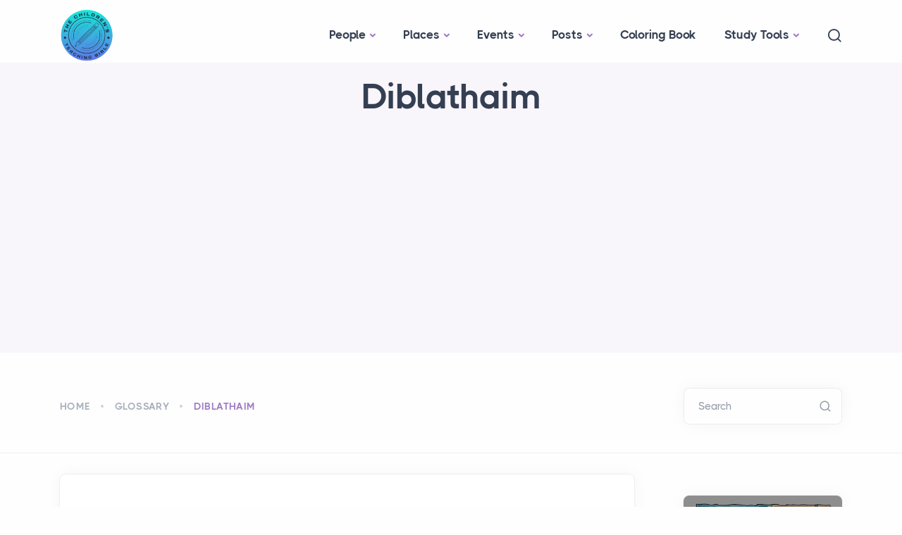

--- FILE ---
content_type: text/html; charset=UTF-8
request_url: https://childrensteachingbible.com/glossary/diblathaim
body_size: 9880
content:


        
        
  
<!DOCTYPE html>
<html lang="en">
<head>
  <meta charset="utf-8">
  <meta name="viewport" content="width=device-width, initial-scale=1.0">
<link rel="apple-touch-icon" sizes="180x180" href="/assets/favicon/apple-touch-icon.png">
<link rel="icon" type="image/png" sizes="32x32" href="/assets/favicon/favicon-32x32.png">
<link rel="icon" type="image/png" sizes="16x16" href="/assets/favicon/favicon-16x16.png">
<link rel="manifest" href="/assets/favicon/site.webmanifest">
<link rel="mask-icon" href="/assets/favicon/safari-pinned-tab.svg" color="#5bbad5">
<link rel="shortcut icon" href="/assets/favicon/favicon.ico">
<meta name="msapplication-TileColor" content="#2b5797">
<meta name="msapplication-config" content="/assets/favicon/browserconfig.xml">
<meta name="theme-color" content="#ffffff">

  <title>Diblathaim - The Children&#039;s Teaching Bible</title>
  <meta name="description" content="two cakes, a city of Moab, on the east of the Dead Sea (Num. 33:46; Jer. 48:22)...."/>
  <meta property="og:type" content="website" />
    <meta property="og:title" content="Diblathaim - The Children&#039;s Teaching Bible" />
  <meta property="og:description" content="two cakes, a city of Moab, on the east of the Dead Sea (Num. 33:46; Jer. 48:22)...." />
  <meta property="og:image" content="https://childrensteachingbible.com/images/common/childrensteachingbible.webp" />
  <meta property="og:image:width" content="1536" />
  <meta property="og:image:height" content="1024" />
  <meta property="og:url" content="https://childrensteachingbible.com/glossary/diblathaim" />
  <meta property="og:site_name" content="The Children&#039;s Teaching Bible" />
  <meta property="og:locale" content="en_US" />

  <link rel="stylesheet" href="/assets/css/plugins.css">
<link rel="stylesheet" href="/assets/css/style.css">
<link rel="stylesheet" href="/assets/css/colors/violet.css">
<link rel="preload" href="/assets/css/fonts/thicccboi.css" as="style" onload="this.rel='stylesheet'">
<link rel="stylesheet" href="/assets/css/custom.css">
  <script async src="https://pagead2.googlesyndication.com/pagead/js/adsbygoogle.js?client=ca-pub-6670564004863948"
crossorigin="anonymous"></script>
</head>
<body>
  <div class="content-wrapper">
    <header class="wrapper bg-light pt-1">
  <nav class="navbar navbar-expand-lg classic transparent navbar-light">
    <div class="container flex-lg-row flex-nowrap align-items-center">
      <div class="navbar-brand w-100">
        <a href="/"><img src="/assets/img/logo.png" width="76" alt="The Children&#039;s Teaching Bible logo dark" /></a>
      </div>
      <div class="navbar-collapse offcanvas offcanvas-nav offcanvas-start">
        <div class="offcanvas-header d-lg-none">
            <a href="/"><img src="/assets/img/logo.png" width="76" alt="The Children&#039;s Teaching Bible logo" /></a>
          <button type="button" class="btn-close btn-close-white" data-bs-dismiss="offcanvas" aria-label="Close"></button>
        </div>
        <div class="offcanvas-body ms-lg-auto d-flex flex-column h-100">
                <ul class="navbar-nav">
                                  <li class="nav-item dropdown ">
              <a class="nav-link dropdown-toggle"  href="https://childrensteachingbible.com/people" >People</a>
              <ul class="dropdown-menu">
                
                                <li class="nav-item ">
                  <a class="dropdown-item"  href="https://childrensteachingbible.com/people/abraham">Abraham</a>
                </li>
                                                  <li class="nav-item ">
                  <a class="dropdown-item"  href="https://childrensteachingbible.com/people/moses">Moses</a>
                </li>
                                                  <li class="nav-item ">
                  <a class="dropdown-item"  href="https://childrensteachingbible.com/people/joshua">Joshua</a>
                </li>
                                                  <li class="nav-item ">
                  <a class="dropdown-item"  href="https://childrensteachingbible.com/people/david">David</a>
                </li>
                                                  <li class="nav-item ">
                  <a class="dropdown-item"  href="https://childrensteachingbible.com/people/solomon">Solomon</a>
                </li>
                                                  <li class="nav-item ">
                  <a class="dropdown-item"  href="https://childrensteachingbible.com/people/jesus">Jesus</a>
                </li>
                                                  <li class="nav-item ">
                  <a class="dropdown-item"  href="https://childrensteachingbible.com/people/paul">Paul</a>
                </li>
                                      </ul>
                  </li>
                                                                                <li class="nav-item dropdown ">
              <a class="nav-link dropdown-toggle"  href="https://childrensteachingbible.com/places" >Places</a>
              <ul class="dropdown-menu">
                
                                <li class="nav-item ">
                  <a class="dropdown-item"  href="https://childrensteachingbible.com/places/israel">Israel</a>
                </li>
                                                  <li class="nav-item ">
                  <a class="dropdown-item"  href="https://childrensteachingbible.com/places/egypt">Egypt</a>
                </li>
                                                  <li class="nav-item ">
                  <a class="dropdown-item"  href="https://childrensteachingbible.com/places/assyria">Assyria</a>
                </li>
                                                  <li class="nav-item ">
                  <a class="dropdown-item"  href="https://childrensteachingbible.com/places/babylon">Babylon</a>
                </li>
                                                  <li class="nav-item ">
                  <a class="dropdown-item"  href="https://childrensteachingbible.com/places/persia">Persia</a>
                </li>
                                                  <li class="nav-item ">
                  <a class="dropdown-item"  href="https://childrensteachingbible.com/places/greece">Greece</a>
                </li>
                                                  <li class="nav-item ">
                  <a class="dropdown-item"  href="https://childrensteachingbible.com/places/rome">Rome</a>
                </li>
                                      </ul>
                  </li>
                                                                                <li class="nav-item dropdown ">
              <a class="nav-link dropdown-toggle"  href="https://childrensteachingbible.com/events" >Events</a>
              <ul class="dropdown-menu">
                
                                <li class="nav-item ">
                  <a class="dropdown-item"  href="https://childrensteachingbible.com/events/noahs-ark">Noah&#039;s Ark</a>
                </li>
                                                  <li class="nav-item ">
                  <a class="dropdown-item"  href="https://childrensteachingbible.com/events/tower-of-babel">Tower of Babel</a>
                </li>
                                                  <li class="nav-item ">
                  <a class="dropdown-item"  href="https://childrensteachingbible.com/events/ten-plagues">Ten Plagues</a>
                </li>
                                                  <li class="nav-item ">
                  <a class="dropdown-item"  href="https://childrensteachingbible.com/events/ten-commandments">Ten Commandments</a>
                </li>
                                                  <li class="nav-item ">
                  <a class="dropdown-item"  href="https://childrensteachingbible.com/events/12-tribes-of-israel">12 Tribes of Israel</a>
                </li>
                                                  <li class="nav-item ">
                  <a class="dropdown-item"  href="https://childrensteachingbible.com/events/ministry-of-jesus">Ministry of Jesus</a>
                </li>
                                                  <li class="nav-item ">
                  <a class="dropdown-item"  href="https://childrensteachingbible.com/events/early-church">Early Church</a>
                </li>
                                      </ul>
                  </li>
                                                                                <li class="nav-item dropdown ">
              <a class="nav-link dropdown-toggle"  href="https://childrensteachingbible.com/posts" >Posts</a>
              <ul class="dropdown-menu">
                
                                <li class="nav-item ">
                  <a class="dropdown-item"  href="https://childrensteachingbible.com/posts/old-testament">Old Testament</a>
                </li>
                                                  <li class="nav-item ">
                  <a class="dropdown-item"  href="https://childrensteachingbible.com/posts/new-testament">New Testament</a>
                </li>
                                                  <li class="nav-item ">
                  <a class="dropdown-item"  href="https://childrensteachingbible.com/posts/ancient-empires">Ancient Empires</a>
                </li>
                                                  <li class="nav-item ">
                  <a class="dropdown-item"  href="https://childrensteachingbible.com/posts/ancient-peoples">Ancient Peoples</a>
                </li>
                                                  <li class="nav-item ">
                  <a class="dropdown-item"  href="https://childrensteachingbible.com/posts/ancient-cities">Ancient Cities</a>
                </li>
                                                  <li class="nav-item ">
                  <a class="dropdown-item"  href="https://childrensteachingbible.com/posts/bible-books">Bible Books</a>
                </li>
                                                  <li class="nav-item ">
                  <a class="dropdown-item"  href="https://childrensteachingbible.com/posts/basic-geography">Basic Geography</a>
                </li>
                                      </ul>
                  </li>
                                                                                  <li class="nav-item ">
                <a class="nav-link"  href="https://childrensteachingbible.com/coloringbook">Coloring Book</a>
              </li>
                                              <li class="nav-item dropdown ">
              <a class="nav-link dropdown-toggle"  href="https://childrensteachingbible.com#" >Study Tools</a>
              <ul class="dropdown-menu">
                
                                <li class="nav-item active">
                  <a class="dropdown-item"  href="https://childrensteachingbible.com/glossary">Glossary</a>
                </li>
                                                  <li class="nav-item ">
                  <a class="dropdown-item"  href="https://childrensteachingbible.com/video">Video</a>
                </li>
                                                  <li class="nav-item ">
                  <a class="dropdown-item" target="_blank" href="https://coursebible.com/">Bible History</a>
                </li>
                                                  <li class="nav-item ">
                  <a class="dropdown-item" target="_blank" href="https://coursebible.com/online-bibles">Read Bible Online</a>
                </li>
                                      </ul>
                  </li>
                                                                </ul>
                </div>
      </div>
      <div class="navbar-other ms-lg-4">
        <ul class="navbar-nav flex-row align-items-center ms-auto">
          <li class="nav-item"><a class="nav-link" data-bs-toggle="offcanvas" data-bs-target="#offcanvas-search"><i class="uil uil-search"></i></a></li>
          <li class="nav-item d-lg-none">
            <button class="hamburger offcanvas-nav-btn"><span></span></button>
          </li>
        </ul>
      </div>
    </div>
  </nav>
  <div class="offcanvas offcanvas-top bg-light" id="offcanvas-search" data-bs-scroll="true">
    <div class="container d-flex flex-row py-6">
      <form class="search-form w-100" action="https://childrensteachingbible.com/search/results">
        <input id="search-form" name="q" type="search" class="form-control" placeholder="Type keyword and hit enter">
      </form>
      <button type="button" class="btn-close" data-bs-dismiss="offcanvas" aria-label="Close"></button>
    </div>
  </div>
</header>

    <section class="wrapper bg-soft-primary">
  <div class="container pt-1 pb-2 pt-md-4 pb-md-6 text-center">
    <div class="row">
      <div class="col-md-10 col-xl-8 mx-auto">
        <div class="post-header">
                    <h1 class="display-1 mb-3">Diblathaim</h1>
        </div>
      </div>
    </div>
  </div>
</section>

<section class="wrapper bg-light wrapper-border">
  <div class="container inner py-8">
    <div class="row gx-lg-8 gx-xl-12 gy-4 gy-lg-0">
      <div class="col-md-9 align-self-center text-center text-md-start navigation">
        
                <div class="blog-filter filter">
          <ul>
            <li><a href="/">Home</a></li>
                                        <li><a href="/glossary">Glossary</a></li>
                            <li><a class="active" href="javascript:void(0)">Diblathaim</a></li>
                      </ul>
        </div>
              </div>

      <aside class="col-lg-3 sidebar">
        <form class="search-form" action="https://childrensteachingbible.com/search/results">
          <div class="form-floating mb-0">
            <input id="search-form" name="q" aria-label="Search" type="search" class="form-control" placeholder="Search">
            <label for="search-form">Search</label>
          </div>
        </form>
      </aside>
    </div>
  </div>
</section>

<section class="wrapper bg-light">
  <div class="container py-4 py-md-6">
    <div class="row gx-lg-8 gx-xl-12">
      <div class="col-lg-9">
        <div class="blog single">
          <div class="card">

                                    
            <div class="card-body">
              <div class="classic-view">
                <article class="post">
                  <div class="post-content mb-5">
                    

                                          two cakes, a city of Moab, on the east of the Dead Sea (Num.
33:46; Jer. 48:22).
                      
                                                                                        
                                          
                                                            </div>

                                                                                                            </article>
              </div>
            </div>
          </div>
        </div>

        <div class="row text-center">
        <div class="col-md-10 offset-md-1 my-5">
          <h3 class="display-4">You Might Also Like:</h3>
        </div>
      </div>
                          
            <div class="blog grid grid-view">
            <div class="row isotope gx-md-8 gy-8 mb-8">

                    <article class="item post col-md-6">
              <div class="card">
                                                          <figure class="card-img-top overlay overlay-1 hover-scale">
                <a href="https://childrensteachingbible.com/events/noahs-ark">
                <img src="https://childrensteachingbible.com/images/common/_image398x398/6545/noahs-ark.webp" alt="Diblathaim image" />
                </a>
                  <figcaption>
                      <h5 class="from-top mb-0">Read More</h5>
                  </figcaption>
              </figure>
                                          <div class="card-body">
                  <div class="post-header">
                      <div class="post-category text-line">
                      <a href="javascript:void(0)" class="hover" rel="category">Events</a>
                      </div>
                      <h2 class="post-title h3 mt-1 mb-3">
                  <a class="link-dark" href="https://childrensteachingbible.com/events/noahs-ark">Noah&#039;s Ark</a></h2>
                  </div>
                  <div class="post-content">
                      <p> Have you ever heard the story of Noah&#039;s Ark? It&#039;s a famous story from the Bible about a man named Noah who built a huge boat to save himself and the a...</p>
                  </div>
                  </div>
              </div>
              </article>
                    <article class="item post col-md-6">
              <div class="card">
                                                          <figure class="card-img-top overlay overlay-1 hover-scale">
                <a href="https://childrensteachingbible.com/events/tower-of-babel">
                <img src="https://childrensteachingbible.com/images/common/_image398x398/Tower-of-babel.webp" alt="Diblathaim image" />
                </a>
                  <figcaption>
                      <h5 class="from-top mb-0">Read More</h5>
                  </figcaption>
              </figure>
                                          <div class="card-body">
                  <div class="post-header">
                      <div class="post-category text-line">
                      <a href="javascript:void(0)" class="hover" rel="category">Events</a>
                      </div>
                      <h2 class="post-title h3 mt-1 mb-3">
                  <a class="link-dark" href="https://childrensteachingbible.com/events/tower-of-babel">Tower of Babel</a></h2>
                  </div>
                  <div class="post-content">
                      <p> Have you ever heard the story of the Tower of Babel? It&#039;s a story from the Bible about a group of people who wanted to build a tower that reached all ...</p>
                  </div>
                  </div>
              </div>
              </article>
                    <article class="item post col-md-6">
              <div class="card">
                                                          <figure class="card-img-top overlay overlay-1 hover-scale">
                <a href="https://childrensteachingbible.com/events/ten-plagues">
                <img src="https://childrensteachingbible.com/images/common/_image398x398/1101978085_univ_lsr_lg.webp" alt="Diblathaim image" />
                </a>
                  <figcaption>
                      <h5 class="from-top mb-0">Read More</h5>
                  </figcaption>
              </figure>
                                          <div class="card-body">
                  <div class="post-header">
                      <div class="post-category text-line">
                      <a href="javascript:void(0)" class="hover" rel="category">Events</a>
                      </div>
                      <h2 class="post-title h3 mt-1 mb-3">
                  <a class="link-dark" href="https://childrensteachingbible.com/events/ten-plagues">Ten Plagues</a></h2>
                  </div>
                  <div class="post-content">
                      <p> Have you ever heard about the Ten Plagues in the Bible? It&#039;s a fascinating story about how God showed His power to the Pharaoh of Egypt and freed the ...</p>
                  </div>
                  </div>
              </div>
              </article>
                    <article class="item post col-md-6">
              <div class="card">
                                                          <figure class="card-img-top overlay overlay-1 hover-scale">
                <a href="https://childrensteachingbible.com/events/ten-commandments">
                <img src="https://childrensteachingbible.com/images/common/_image398x398/10-Commandments.webp" alt="Diblathaim image" />
                </a>
                  <figcaption>
                      <h5 class="from-top mb-0">Read More</h5>
                  </figcaption>
              </figure>
                                          <div class="card-body">
                  <div class="post-header">
                      <div class="post-category text-line">
                      <a href="javascript:void(0)" class="hover" rel="category">Events</a>
                      </div>
                      <h2 class="post-title h3 mt-1 mb-3">
                  <a class="link-dark" href="https://childrensteachingbible.com/events/ten-commandments">Ten Commandments</a></h2>
                  </div>
                  <div class="post-content">
                      <p> Have you ever heard about the Ten Commandments in the Bible? These are ten rules that God gave to Moses on Mount Sinai to guide the Israelites and all...</p>
                  </div>
                  </div>
              </div>
              </article>
                    <article class="item post col-md-6">
              <div class="card">
                                                          <figure class="card-img-top overlay overlay-1 hover-scale">
                <a href="https://childrensteachingbible.com/events/12-tribes-of-israel">
                <img src="https://childrensteachingbible.com/images/common/_image398x398/Old_Jerusalem_Jewish_Quarter_street_Mosaic_12_tribes.webp" alt="Diblathaim image" />
                </a>
                  <figcaption>
                      <h5 class="from-top mb-0">Read More</h5>
                  </figcaption>
              </figure>
                                          <div class="card-body">
                  <div class="post-header">
                      <div class="post-category text-line">
                      <a href="javascript:void(0)" class="hover" rel="category">Events</a>
                      </div>
                      <h2 class="post-title h3 mt-1 mb-3">
                  <a class="link-dark" href="https://childrensteachingbible.com/events/12-tribes-of-israel">12 Tribes of Israel</a></h2>
                  </div>
                  <div class="post-content">
                      <p> Have you ever heard about the 12 Tribes of Israel in the Bible? These tribes were the descendants of the twelve sons of Jacob, who was later named Isr...</p>
                  </div>
                  </div>
              </div>
              </article>
                    <article class="item post col-md-6">
              <div class="card">
                                                          <figure class="card-img-top overlay overlay-1 hover-scale">
                <a href="https://childrensteachingbible.com/events/ministry-of-jesus">
                <img src="https://childrensteachingbible.com/images/common/_image398x398/rf.webp" alt="Diblathaim image" />
                </a>
                  <figcaption>
                      <h5 class="from-top mb-0">Read More</h5>
                  </figcaption>
              </figure>
                                          <div class="card-body">
                  <div class="post-header">
                      <div class="post-category text-line">
                      <a href="javascript:void(0)" class="hover" rel="category">Events</a>
                      </div>
                      <h2 class="post-title h3 mt-1 mb-3">
                  <a class="link-dark" href="https://childrensteachingbible.com/events/ministry-of-jesus">Ministry of Jesus</a></h2>
                  </div>
                  <div class="post-content">
                      <p> Have you ever heard about the Ministry of Jesus in the Bible? Jesus was a great teacher and healer who spent three years traveling throughout Israel, ...</p>
                  </div>
                  </div>
              </div>
              </article>
                    <article class="item post col-md-6">
              <div class="card">
                                                          <figure class="card-img-top overlay overlay-1 hover-scale">
                <a href="https://childrensteachingbible.com/events/early-church">
                <img src="https://childrensteachingbible.com/images/common/_image398x398/278005780_508234590713079_2050547394648462931_n.webp" alt="Diblathaim image" />
                </a>
                  <figcaption>
                      <h5 class="from-top mb-0">Read More</h5>
                  </figcaption>
              </figure>
                                          <div class="card-body">
                  <div class="post-header">
                      <div class="post-category text-line">
                      <a href="javascript:void(0)" class="hover" rel="category">Events</a>
                      </div>
                      <h2 class="post-title h3 mt-1 mb-3">
                  <a class="link-dark" href="https://childrensteachingbible.com/events/early-church">Early Church</a></h2>
                  </div>
                  <div class="post-content">
                      <p> Have you ever heard about the Early Church in the Bible? After Jesus&#039; death and resurrection, his followers began to spread his teachings throughout t...</p>
                  </div>
                  </div>
              </div>
              </article>
                    <article class="item post col-md-6">
              <div class="card">
                                                          <figure class="card-img-top overlay overlay-1 hover-scale">
                <a href="https://childrensteachingbible.com/people/abraham">
                <img src="https://childrensteachingbible.com/images/common/_image398x398/abraham-4684613_1280.webp" alt="Diblathaim image" />
                </a>
                  <figcaption>
                      <h5 class="from-top mb-0">Read More</h5>
                  </figcaption>
              </figure>
                                          <div class="card-body">
                  <div class="post-header">
                      <div class="post-category text-line">
                      <a href="javascript:void(0)" class="hover" rel="category">People</a>
                      </div>
                      <h2 class="post-title h3 mt-1 mb-3">
                  <a class="link-dark" href="https://childrensteachingbible.com/people/abraham">Abraham</a></h2>
                  </div>
                  <div class="post-content">
                      <p> Today, let&#039;s learn about one of the most important figures in the Bible, Abraham. Abraham&#039;s story is told in the book of Genesis and is considered a f...</p>
                  </div>
                  </div>
              </div>
              </article>
                    <article class="item post col-md-6">
              <div class="card">
                                                          <figure class="card-img-top overlay overlay-1 hover-scale">
                <a href="https://childrensteachingbible.com/people/moses">
                <img src="https://childrensteachingbible.com/images/common/_image398x398/main-qimg-68e30561bdbad64234fc51a53dc75dd5-lq.webp" alt="Diblathaim image" />
                </a>
                  <figcaption>
                      <h5 class="from-top mb-0">Read More</h5>
                  </figcaption>
              </figure>
                                          <div class="card-body">
                  <div class="post-header">
                      <div class="post-category text-line">
                      <a href="javascript:void(0)" class="hover" rel="category">People</a>
                      </div>
                      <h2 class="post-title h3 mt-1 mb-3">
                  <a class="link-dark" href="https://childrensteachingbible.com/people/moses">Moses</a></h2>
                  </div>
                  <div class="post-content">
                      <p> Let&#039;s learn about another important figure in the Bible, Moses. The story of Moses is told in the book of Exodus and is a central part of the history ...</p>
                  </div>
                  </div>
              </div>
              </article>
                    <article class="item post col-md-6">
              <div class="card">
                                                          <figure class="card-img-top overlay overlay-1 hover-scale">
                <a href="https://childrensteachingbible.com/people/joshua">
                <img src="https://childrensteachingbible.com/images/common/_image398x398/Moses-Joshua.webp" alt="Diblathaim image" />
                </a>
                  <figcaption>
                      <h5 class="from-top mb-0">Read More</h5>
                  </figcaption>
              </figure>
                                          <div class="card-body">
                  <div class="post-header">
                      <div class="post-category text-line">
                      <a href="javascript:void(0)" class="hover" rel="category">People</a>
                      </div>
                      <h2 class="post-title h3 mt-1 mb-3">
                  <a class="link-dark" href="https://childrensteachingbible.com/people/joshua">Joshua</a></h2>
                  </div>
                  <div class="post-content">
                      <p> Let&#039;s talk about Joshua, another important figure in the Bible. The story of Joshua is told in the book of Joshua, which follows the book of Deuterono...</p>
                  </div>
                  </div>
              </div>
              </article>
                    <article class="item post col-md-6">
              <div class="card">
                                                          <figure class="card-img-top overlay overlay-1 hover-scale">
                <a href="https://childrensteachingbible.com/people/david">
                <img src="https://childrensteachingbible.com/images/common/_image398x398/david_1.webp" alt="Diblathaim image" />
                </a>
                  <figcaption>
                      <h5 class="from-top mb-0">Read More</h5>
                  </figcaption>
              </figure>
                                          <div class="card-body">
                  <div class="post-header">
                      <div class="post-category text-line">
                      <a href="javascript:void(0)" class="hover" rel="category">People</a>
                      </div>
                      <h2 class="post-title h3 mt-1 mb-3">
                  <a class="link-dark" href="https://childrensteachingbible.com/people/david">David</a></h2>
                  </div>
                  <div class="post-content">
                      <p> David is one of the most well-known figures in the Bible, and his story is told in several books of the Old Testament, including 1 Samuel and 2 Samuel...</p>
                  </div>
                  </div>
              </div>
              </article>
                    <article class="item post col-md-6">
              <div class="card">
                                                          <figure class="card-img-top overlay overlay-1 hover-scale">
                <a href="https://childrensteachingbible.com/people/solomon">
                <img src="https://childrensteachingbible.com/images/common/_image398x398/008-solomon-wisdom.webp" alt="Diblathaim image" />
                </a>
                  <figcaption>
                      <h5 class="from-top mb-0">Read More</h5>
                  </figcaption>
              </figure>
                                          <div class="card-body">
                  <div class="post-header">
                      <div class="post-category text-line">
                      <a href="javascript:void(0)" class="hover" rel="category">People</a>
                      </div>
                      <h2 class="post-title h3 mt-1 mb-3">
                  <a class="link-dark" href="https://childrensteachingbible.com/people/solomon">Solomon</a></h2>
                  </div>
                  <div class="post-content">
                      <p> Solomon was the son of King David and Bathsheba, and he was known for his great wisdom and wealth.
When David was near death, he declared that Solomon...</p>
                  </div>
                  </div>
              </div>
              </article>
                    <article class="item post col-md-6">
              <div class="card">
                                                          <figure class="card-img-top overlay overlay-1 hover-scale">
                <a href="https://childrensteachingbible.com/people/jesus">
                <img src="https://childrensteachingbible.com/images/common/_image398x398/jesus-and-kids.webp" alt="Diblathaim image" />
                </a>
                  <figcaption>
                      <h5 class="from-top mb-0">Read More</h5>
                  </figcaption>
              </figure>
                                          <div class="card-body">
                  <div class="post-header">
                      <div class="post-category text-line">
                      <a href="javascript:void(0)" class="hover" rel="category">People</a>
                      </div>
                      <h2 class="post-title h3 mt-1 mb-3">
                  <a class="link-dark" href="https://childrensteachingbible.com/people/jesus">Jesus</a></h2>
                  </div>
                  <div class="post-content">
                      <p> Jesus is the central figure of the Christian faith, and his life and teachings have had a profound impact on the world.
Jesus was born in Bethlehem to...</p>
                  </div>
                  </div>
              </div>
              </article>
                    <article class="item post col-md-6">
              <div class="card">
                                                          <figure class="card-img-top overlay overlay-1 hover-scale">
                <a href="https://childrensteachingbible.com/people/paul">
                <img src="https://childrensteachingbible.com/images/common/_image398x398/30-2-bible-story-picture.webp" alt="Diblathaim image" />
                </a>
                  <figcaption>
                      <h5 class="from-top mb-0">Read More</h5>
                  </figcaption>
              </figure>
                                          <div class="card-body">
                  <div class="post-header">
                      <div class="post-category text-line">
                      <a href="javascript:void(0)" class="hover" rel="category">People</a>
                      </div>
                      <h2 class="post-title h3 mt-1 mb-3">
                  <a class="link-dark" href="https://childrensteachingbible.com/people/paul">Paul</a></h2>
                  </div>
                  <div class="post-content">
                      <p> Paul, also known as Saul of Tarsus, is one of the most important figures in the history of Christianity.
Originally, Paul was a persecutor of Christia...</p>
                  </div>
                  </div>
              </div>
              </article>
                    <article class="item post col-md-6">
              <div class="card">
                                                          <figure class="card-img-top overlay overlay-1 hover-scale">
                <a href="https://childrensteachingbible.com/places/israel">
                <img src="https://childrensteachingbible.com/images/common/_image398x398/land-of-israel.fw.webp" alt="Diblathaim image" />
                </a>
                  <figcaption>
                      <h5 class="from-top mb-0">Read More</h5>
                  </figcaption>
              </figure>
                                          <div class="card-body">
                  <div class="post-header">
                      <div class="post-category text-line">
                      <a href="javascript:void(0)" class="hover" rel="category">Places</a>
                      </div>
                      <h2 class="post-title h3 mt-1 mb-3">
                  <a class="link-dark" href="https://childrensteachingbible.com/places/israel">Israel</a></h2>
                  </div>
                  <div class="post-content">
                      <p> Israel is a land that is rich in history and culture, and it plays an important role in the Bible.
In the Old Testament, Israel was the promised land ...</p>
                  </div>
                  </div>
              </div>
              </article>
                    <article class="item post col-md-6">
              <div class="card">
                                                          <figure class="card-img-top overlay overlay-1 hover-scale">
                <a href="https://childrensteachingbible.com/places/egypt">
                <img src="https://childrensteachingbible.com/images/common/_image398x398/land-of-egypt.fw.webp" alt="Diblathaim image" />
                </a>
                  <figcaption>
                      <h5 class="from-top mb-0">Read More</h5>
                  </figcaption>
              </figure>
                                          <div class="card-body">
                  <div class="post-header">
                      <div class="post-category text-line">
                      <a href="javascript:void(0)" class="hover" rel="category">Places</a>
                      </div>
                      <h2 class="post-title h3 mt-1 mb-3">
                  <a class="link-dark" href="https://childrensteachingbible.com/places/egypt">Egypt</a></h2>
                  </div>
                  <div class="post-content">
                      <p> Egypt is a country that is steeped in history and culture, and it plays an important role in the Bible.
In the Old Testament, Egypt is prominently fea...</p>
                  </div>
                  </div>
              </div>
              </article>
                    <article class="item post col-md-6">
              <div class="card">
                                                          <figure class="card-img-top overlay overlay-1 hover-scale">
                <a href="https://childrensteachingbible.com/places/assyria">
                <img src="https://childrensteachingbible.com/images/common/_image398x398/land-of-assyria.webp" alt="Diblathaim image" />
                </a>
                  <figcaption>
                      <h5 class="from-top mb-0">Read More</h5>
                  </figcaption>
              </figure>
                                          <div class="card-body">
                  <div class="post-header">
                      <div class="post-category text-line">
                      <a href="javascript:void(0)" class="hover" rel="category">Places</a>
                      </div>
                      <h2 class="post-title h3 mt-1 mb-3">
                  <a class="link-dark" href="https://childrensteachingbible.com/places/assyria">Assyria</a></h2>
                  </div>
                  <div class="post-content">
                      <p> Assyria was a powerful empire that played an important role in the ancient Near East and in the Bible.
In the Old Testament, Assyria is known for its ...</p>
                  </div>
                  </div>
              </div>
              </article>
                    <article class="item post col-md-6">
              <div class="card">
                                                          <figure class="card-img-top overlay overlay-1 hover-scale">
                <a href="https://childrensteachingbible.com/places/babylon">
                <img src="https://childrensteachingbible.com/images/common/_image398x398/land-of-babylon.webp" alt="Diblathaim image" />
                </a>
                  <figcaption>
                      <h5 class="from-top mb-0">Read More</h5>
                  </figcaption>
              </figure>
                                          <div class="card-body">
                  <div class="post-header">
                      <div class="post-category text-line">
                      <a href="javascript:void(0)" class="hover" rel="category">Places</a>
                      </div>
                      <h2 class="post-title h3 mt-1 mb-3">
                  <a class="link-dark" href="https://childrensteachingbible.com/places/babylon">Babylon</a></h2>
                  </div>
                  <div class="post-content">
                      <p> Babylon was a great ancient city in Mesopotamia, located in what is now modern-day Iraq. It was the capital of the Babylonian Empire and is mentioned ...</p>
                  </div>
                  </div>
              </div>
              </article>
              </div>
  </div>

      </div>

                                                      
        <aside class="col-lg-3 sidebar mt-8 mt-lg-6">
      <div class="widget">
    <div class="card">
      <a href="https://parsef.com/" target="_blank">
        <img class="card-img-top" src="/images/common/parsef-promo-1.webp" alt="parsef promo image">
      </a>
      <div class="card-body p-4">
        <h5 class="card-title"><a href="https://parsef.com/" target="_blank">Hi-Res Bible Images & Maps</a></h5>
        <p class="card-text">
          Discover Parsef - Bible Maps, your ultimate source for premium-quality, meticulously designed maps.
          We bring ancient stories to life, offering new perspectives on significant events.<br>
          <a href="https://parsef.com/" target="_blank">See More</a>
        </p>
      </div>
    </div>
  </div>
  
              <div class="widget widget-sidebar-scroll">
    <h4 class="widget-title text-line mb-3">Popular Posts</h4>
    <ul class="image-list">
            <li>
        <div class="post-content mx-0">
          <h6 class="mb-1"> <a class="link-dark" href="https://childrensteachingbible.com/events/noahs-ark">Noah&#039;s Ark</a> </h6>
          <ul class="post-meta">
            <li class="post-date"><span>Events</span></li>
          </ul>
          <p> Have you ever heard the story of Noah&#039;s Ark? It&#039;s a famous story from the Bible about a man named No...</p>
        </div>
      </li>
            <li>
        <div class="post-content mx-0">
          <h6 class="mb-1"> <a class="link-dark" href="https://childrensteachingbible.com/events/tower-of-babel">Tower of Babel</a> </h6>
          <ul class="post-meta">
            <li class="post-date"><span>Events</span></li>
          </ul>
          <p> Have you ever heard the story of the Tower of Babel? It&#039;s a story from the Bible about a group of pe...</p>
        </div>
      </li>
            <li>
        <div class="post-content mx-0">
          <h6 class="mb-1"> <a class="link-dark" href="https://childrensteachingbible.com/events/ten-plagues">Ten Plagues</a> </h6>
          <ul class="post-meta">
            <li class="post-date"><span>Events</span></li>
          </ul>
          <p> Have you ever heard about the Ten Plagues in the Bible? It&#039;s a fascinating story about how God showe...</p>
        </div>
      </li>
            <li>
        <div class="post-content mx-0">
          <h6 class="mb-1"> <a class="link-dark" href="https://childrensteachingbible.com/events/ten-commandments">Ten Commandments</a> </h6>
          <ul class="post-meta">
            <li class="post-date"><span>Events</span></li>
          </ul>
          <p> Have you ever heard about the Ten Commandments in the Bible? These are ten rules that God gave to Mo...</p>
        </div>
      </li>
            <li>
        <div class="post-content mx-0">
          <h6 class="mb-1"> <a class="link-dark" href="https://childrensteachingbible.com/events/12-tribes-of-israel">12 Tribes of Israel</a> </h6>
          <ul class="post-meta">
            <li class="post-date"><span>Events</span></li>
          </ul>
          <p> Have you ever heard about the 12 Tribes of Israel in the Bible? These tribes were the descendants of...</p>
        </div>
      </li>
            <li>
        <div class="post-content mx-0">
          <h6 class="mb-1"> <a class="link-dark" href="https://childrensteachingbible.com/events/ministry-of-jesus">Ministry of Jesus</a> </h6>
          <ul class="post-meta">
            <li class="post-date"><span>Events</span></li>
          </ul>
          <p> Have you ever heard about the Ministry of Jesus in the Bible? Jesus was a great teacher and healer w...</p>
        </div>
      </li>
            <li>
        <div class="post-content mx-0">
          <h6 class="mb-1"> <a class="link-dark" href="https://childrensteachingbible.com/events/early-church">Early Church</a> </h6>
          <ul class="post-meta">
            <li class="post-date"><span>Events</span></li>
          </ul>
          <p> Have you ever heard about the Early Church in the Bible? After Jesus&#039; death and resurrection, his fo...</p>
        </div>
      </li>
            <li>
        <div class="post-content mx-0">
          <h6 class="mb-1"> <a class="link-dark" href="https://childrensteachingbible.com/people/abraham">Abraham</a> </h6>
          <ul class="post-meta">
            <li class="post-date"><span>People</span></li>
          </ul>
          <p> Today, let&#039;s learn about one of the most important figures in the Bible, Abraham. Abraham&#039;s story is...</p>
        </div>
      </li>
            <li>
        <div class="post-content mx-0">
          <h6 class="mb-1"> <a class="link-dark" href="https://childrensteachingbible.com/people/moses">Moses</a> </h6>
          <ul class="post-meta">
            <li class="post-date"><span>People</span></li>
          </ul>
          <p> Let&#039;s learn about another important figure in the Bible, Moses. The story of Moses is told in the bo...</p>
        </div>
      </li>
            <li>
        <div class="post-content mx-0">
          <h6 class="mb-1"> <a class="link-dark" href="https://childrensteachingbible.com/people/joshua">Joshua</a> </h6>
          <ul class="post-meta">
            <li class="post-date"><span>People</span></li>
          </ul>
          <p> Let&#039;s talk about Joshua, another important figure in the Bible. The story of Joshua is told in the b...</p>
        </div>
      </li>
            <li>
        <div class="post-content mx-0">
          <h6 class="mb-1"> <a class="link-dark" href="https://childrensteachingbible.com/people/david">David</a> </h6>
          <ul class="post-meta">
            <li class="post-date"><span>People</span></li>
          </ul>
          <p> David is one of the most well-known figures in the Bible, and his story is told in several books of ...</p>
        </div>
      </li>
            <li>
        <div class="post-content mx-0">
          <h6 class="mb-1"> <a class="link-dark" href="https://childrensteachingbible.com/people/solomon">Solomon</a> </h6>
          <ul class="post-meta">
            <li class="post-date"><span>People</span></li>
          </ul>
          <p> Solomon was the son of King David and Bathsheba, and he was known for his great wisdom and wealth.
W...</p>
        </div>
      </li>
            <li>
        <div class="post-content mx-0">
          <h6 class="mb-1"> <a class="link-dark" href="https://childrensteachingbible.com/people/jesus">Jesus</a> </h6>
          <ul class="post-meta">
            <li class="post-date"><span>People</span></li>
          </ul>
          <p> Jesus is the central figure of the Christian faith, and his life and teachings have had a profound i...</p>
        </div>
      </li>
            <li>
        <div class="post-content mx-0">
          <h6 class="mb-1"> <a class="link-dark" href="https://childrensteachingbible.com/people/paul">Paul</a> </h6>
          <ul class="post-meta">
            <li class="post-date"><span>People</span></li>
          </ul>
          <p> Paul, also known as Saul of Tarsus, is one of the most important figures in the history of Christian...</p>
        </div>
      </li>
            <li>
        <div class="post-content mx-0">
          <h6 class="mb-1"> <a class="link-dark" href="https://childrensteachingbible.com/places/israel">Israel</a> </h6>
          <ul class="post-meta">
            <li class="post-date"><span>Places</span></li>
          </ul>
          <p> Israel is a land that is rich in history and culture, and it plays an important role in the Bible.
I...</p>
        </div>
      </li>
            <li>
        <div class="post-content mx-0">
          <h6 class="mb-1"> <a class="link-dark" href="https://childrensteachingbible.com/places/egypt">Egypt</a> </h6>
          <ul class="post-meta">
            <li class="post-date"><span>Places</span></li>
          </ul>
          <p> Egypt is a country that is steeped in history and culture, and it plays an important role in the Bib...</p>
        </div>
      </li>
            <li>
        <div class="post-content mx-0">
          <h6 class="mb-1"> <a class="link-dark" href="https://childrensteachingbible.com/places/assyria">Assyria</a> </h6>
          <ul class="post-meta">
            <li class="post-date"><span>Places</span></li>
          </ul>
          <p> Assyria was a powerful empire that played an important role in the ancient Near East and in the Bibl...</p>
        </div>
      </li>
            <li>
        <div class="post-content mx-0">
          <h6 class="mb-1"> <a class="link-dark" href="https://childrensteachingbible.com/places/babylon">Babylon</a> </h6>
          <ul class="post-meta">
            <li class="post-date"><span>Places</span></li>
          </ul>
          <p> Babylon was a great ancient city in Mesopotamia, located in what is now modern-day Iraq. It was the ...</p>
        </div>
      </li>
            <li>
        <div class="post-content mx-0">
          <h6 class="mb-1"> <a class="link-dark" href="https://childrensteachingbible.com/places/persia">Persia</a> </h6>
          <ul class="post-meta">
            <li class="post-date"><span>Places</span></li>
          </ul>
          <p> Persia, also known as the Achaemenid Empire, was a powerful ancient kingdom that ruled over a vast t...</p>
        </div>
      </li>
            <li>
        <div class="post-content mx-0">
          <h6 class="mb-1"> <a class="link-dark" href="https://childrensteachingbible.com/places/greece">Greece</a> </h6>
          <ul class="post-meta">
            <li class="post-date"><span>Places</span></li>
          </ul>
          <p> Greece is an ancient country that is well-known for its contributions to philosophy, art, and democr...</p>
        </div>
      </li>
            <li>
        <div class="post-content mx-0">
          <h6 class="mb-1"> <a class="link-dark" href="https://childrensteachingbible.com/places/rome">Rome</a> </h6>
          <ul class="post-meta">
            <li class="post-date"><span>Places</span></li>
          </ul>
          <p> Rome is an ancient city that is well-known for its vast empire that dominated much of the Mediterran...</p>
        </div>
      </li>
            <li>
        <div class="post-content mx-0">
          <h6 class="mb-1"> <a class="link-dark" href="https://childrensteachingbible.com/posts/new-testament">New Testament</a> </h6>
          <ul class="post-meta">
            <li class="post-date"><span>Posts</span></li>
          </ul>
          <p> The New Testament is the second part of the Bible and focuses on the life and teachings of Jesus Chr...</p>
        </div>
      </li>
            <li>
        <div class="post-content mx-0">
          <h6 class="mb-1"> <a class="link-dark" href="https://childrensteachingbible.com/posts/ancient-empires">Ancient Empires</a> </h6>
          <ul class="post-meta">
            <li class="post-date"><span>Posts</span></li>
          </ul>
          <p> Ancient empires were powerful societies that existed in the past and were known for their influence ...</p>
        </div>
      </li>
            <li>
        <div class="post-content mx-0">
          <h6 class="mb-1"> <a class="link-dark" href="https://childrensteachingbible.com/posts/ancient-peoples">Ancient Peoples</a> </h6>
          <ul class="post-meta">
            <li class="post-date"><span>Posts</span></li>
          </ul>
          <p> Ancient peoples were groups of human beings who lived in the past and made significant contributions...</p>
        </div>
      </li>
            <li>
        <div class="post-content mx-0">
          <h6 class="mb-1"> <a class="link-dark" href="https://childrensteachingbible.com/posts/ancient-cities">Ancient Cities</a> </h6>
          <ul class="post-meta">
            <li class="post-date"><span>Posts</span></li>
          </ul>
          <p> Ancient cities were centers of culture, trade, and political power that existed in various regions o...</p>
        </div>
      </li>
            <li>
        <div class="post-content mx-0">
          <h6 class="mb-1"> <a class="link-dark" href="https://childrensteachingbible.com/posts/bible-books">Bible Books</a> </h6>
          <ul class="post-meta">
            <li class="post-date"><span>Posts</span></li>
          </ul>
          <p> The Bible is a collection of 66 books, divided into two main sections: the Old Testament and the New...</p>
        </div>
      </li>
            <li>
        <div class="post-content mx-0">
          <h6 class="mb-1"> <a class="link-dark" href="https://childrensteachingbible.com/posts/basic-geography">Basic Geography</a> </h6>
          <ul class="post-meta">
            <li class="post-date"><span>Posts</span></li>
          </ul>
          <p> Basic geography is the study of the earth&#039;s physical and human features, including landforms, bodies...</p>
        </div>
      </li>
            <li>
        <div class="post-content mx-0">
          <h6 class="mb-1"> <a class="link-dark" href="https://childrensteachingbible.com/posts/old-testament">Old Testament</a> </h6>
          <ul class="post-meta">
            <li class="post-date"><span>Posts</span></li>
          </ul>
          <p> The Old Testament is a significant part of the Bible that tells the story of God&#039;s relationship with...</p>
        </div>
      </li>
          </ul>
  </div>
  

    <div class="widget widget-sidebar-scroll">
    <h4 class="widget-title text-line mb-3">Choose a Section</h4>
    <ul class="unordered-list bullet-primary text-reset">
              <li><a href="https://childrensteachingbible.com/coloringbook">Coloring Book</a></li>
              <li><a href="https://childrensteachingbible.com/events">Events</a></li>
              <li><a href="https://childrensteachingbible.com/glossary">Glossary</a></li>
              <li><a href="https://childrensteachingbible.com/people">People</a></li>
              <li><a href="https://childrensteachingbible.com/places">Places</a></li>
              <li><a href="https://childrensteachingbible.com/posts">The Children&#039;s Teaching Bible Posts</a></li>
          </ul>
  </div>
  
    <div class="widget widget-sidebar-scroll">
    <h4 class="widget-title text-line mb-3">Read The Bible</h4>
    <ul class="unordered-list bullet-primary text-reset">
      <li><a href="https://coursebible.com/geneva-bible-gnv">1599 Geneva Bible (GNV)</a></li>
      <li><a href="https://coursebible.com/st-century-king-james-version-kj21">21st Century King James Version (KJ21)</a></li>
      <li><a href="https://coursebible.com/american-standard-version-asv">American Standard Version (ASV)</a></li>
      <li><a href="https://coursebible.com/amplified-bible-amp">Amplified Bible (AMP)</a></li>
      <li><a href="https://coursebible.com/amplified-bible-classic-edition-ampc">Amplified Bible, Classic Edition (AMPC)</a></li>
      <li><a href="https://coursebible.com/authorized-king-james-version-akjv">Authorized (King James) Version (AKJV)</a></li>
      <li><a href="https://coursebible.com/brg-bible-brg">BRG Bible (BRG)</a></li>
      <li><a href="https://coursebible.com/christian-standard-bible-csb">Christian Standard Bible (CSB)</a></li>
      <li><a href="https://coursebible.com/common-english-bible-ceb">Common English Bible (CEB)</a></li>
      <li><a href="https://coursebible.com/complete-jewish-bible-cjb">Complete Jewish Bible (CJB)</a></li>
      <li><a href="https://coursebible.com/contemporary-english-version-cev">Contemporary English Version (CEV)</a></li>
      <li><a href="https://coursebible.com/darby-translation-darby">Darby Translation (DARBY)</a></li>
      <li><a href="https://coursebible.com/disciples-literal-new-testament-dlnt">Disciples’ Literal New Testament (DLNT)</a></li>
      <li><a href="https://coursebible.com/douay-rheims-1899-american-edition-dra">Douay-Rheims 1899 American Edition (DRA)</a></li>
      <li><a href="https://coursebible.com/easy-to-read-version-erv">Easy-to-Read Version (ERV)</a></li>
      <li><a href="https://coursebible.com/english-standard-version-esv">English Standard Version (ESV)</a></li>
      <li><a href="https://coursebible.com/english-standard-version-anglicised-esvuk">English Standard Version Anglicised (ESVUK)</a></li>
      <li><a href="https://coursebible.com/evangelical-heritage-version-ehv">Evangelical Heritage Version (EHV)</a></li>
      <li><a href="https://coursebible.com/expanded-bible-exb">Expanded Bible (EXB)</a></li>
      <li><a href="https://coursebible.com/god-s-word-translation-gw">GOD’S WORD Translation (GW)</a></li>
      <li><a href="https://coursebible.com/good-news-translation-gnt">Good News Translation (GNT)</a></li>
      <li><a href="https://coursebible.com/holman-christian-standard-bible-hcsb">Holman Christian Standard Bible (HCSB)</a></li>
      <li><a href="https://coursebible.com/international-children-s-bible-icb">International Children’s Bible (ICB)</a></li>
      <li><a href="https://coursebible.com/international-standard-version-isv">International Standard Version (ISV)</a></li>
      <li><a href="https://coursebible.com/j-b-phillips-new-testament-phillips">J.B. Phillips New Testament (PHILLIPS)</a></li>
      <li><a href="https://coursebible.com/jubilee-bible-2000-jub">Jubilee Bible 2000 (JUB)</a></li>
      <li><a href="https://coursebible.com/king-james-version-kjv">King James Version (KJV)</a></li>
      <li><a href="https://coursebible.com/lexham-english-bible-leb">Lexham English Bible (LEB)</a></li>
      <li><a href="https://coursebible.com/living-bible-tlb">Living Bible (TLB)</a></li>
      <li><a href="https://coursebible.com/modern-english-version-mev">Modern English Version (MEV)</a></li>
      <li><a href="https://coursebible.com/mounce-reverse-interlinear-new-testament-mounce">Mounce Reverse Interlinear New Testament (MOUNCE)</a></li>
      <li><a href="https://coursebible.com/names-of-god-bible-nog">Names of God Bible (NOG)</a></li>
      <li><a href="https://coursebible.com/new-american-bible-revised-edition-nabre">New American Bible (Revised Edition) (NABRE)</a></li>
      <li><a href="https://coursebible.com/new-american-standard-bible-nasb">New American Standard Bible (NASB)</a></li>
      <li><a href="https://coursebible.com/new-american-standard-bible-1995-nasb1995">New American Standard Bible 1995 (NASB1995)</a></li>
      <li><a href="https://coursebible.com/new-catholic-bible-ncb">New Catholic Bible (NCB)</a></li>
      <li><a href="https://coursebible.com/new-century-version-ncv">New Century Version (NCV)</a></li>
      <li><a href="https://coursebible.com/new-english-translation-net">New English Translation (NET)</a></li>
      <li><a href="https://coursebible.com/new-international-reader-s-version-nirv">New International Reader's Version (NIRV)</a></li>
      <li><a href="https://coursebible.com/new-international-version-uk-nivuk">New International Version - UK (NIVUK)</a></li>
      <li><a href="https://coursebible.com/new-international-version-niv">New International Version (NIV)</a></li>
      <li><a href="https://coursebible.com/new-king-james-version-nkjv">New King James Version (NKJV)</a></li>
      <li><a href="https://coursebible.com/new-life-version-nlv">New Life Version (NLV)</a></li>
      <li><a href="https://coursebible.com/new-living-translation-nlt">New Living Translation (NLT)</a></li>
      <li><a href="https://coursebible.com/new-matthew-bible-nmb">New Matthew Bible (NMB)</a></li>
      <li><a href="https://coursebible.com/new-revised-standard-version-nrsv">New Revised Standard Version (NRSV)</a></li>
      <li><a href="https://coursebible.com/new-revised-standard-version-catholic-edition-nrsvce">New Revised Standard Version Catholic Edition (NRSVCE)</a></li>
      <li><a href="https://coursebible.com/new-revised-standard-version-anglicised-nrsva">New Revised Standard Version, Anglicised (NRSVA)</a></li>
      <li><a href="https://coursebible.com/new-revised-standard-version-anglicised-catholic-edition-nrsvace">New Revised Standard Version, Anglicised Catholic Edition (NRSVACE)</a></li>
      <li><a href="https://coursebible.com/new-testament-for-everyone-nte">New Testament for Everyone (NTE)</a></li>
      <li><a href="https://coursebible.com/orthodox-jewish-bible-ojb">Orthodox Jewish Bible (OJB)</a></li>
      <li><a href="https://coursebible.com/revised-geneva-translation-rgt">Revised Geneva Translation (RGT)</a></li>
      <li><a href="https://coursebible.com/revised-standard-version-rsv">Revised Standard Version (RSV)</a></li>
      <li><a href="https://coursebible.com/revised-standard-version-catholic-edition-rsvce">Revised Standard Version Catholic Edition (RSVCE)</a></li>
      <li><a href="https://coursebible.com/the-message-msg">The Message (MSG)</a></li>
      <li><a href="https://coursebible.com/the-voice-voice">The Voice (VOICE)</a></li>
      <li><a href="https://coursebible.com/tree-of-life-version-tlv">Tree of Life Version (TLV)</a></li>
      <li><a href="https://coursebible.com/world-english-bible-web">World English Bible (WEB)</a></li>
      <li><a href="https://coursebible.com/worldwide-english-new-testament-we">Worldwide English (New Testament) (WE)</a></li>
      <li><a href="https://coursebible.com/wycliffe-bible-wyc">Wycliffe Bible (WYC)</a></li>
      <li><a href="https://coursebible.com/young-s-literal-translation-ylt">Young's Literal Translation (YLT)</a></li>
    </ul>
  </div>
  
    <div class="widget">
    <h4 class="widget-title text-line mb-3">Tags</h4>
    
    <ul class="list-unstyled tag-list">
                                                                                                                                                                                                                                                                                                                                                                                                                                                                                                                                                                                                <li>
           <a href="https://childrensteachingbible.com/tags/acts" title="33 topics" data-count="33" class="btn btn-soft-ash btn-custom-sm rounded-pill">acts (33)</a>
         </li>
                                                                                                                                                                                                                                                                                                                                                                                                                                                                                                                                                                                                                                                                                                                                                                                                                                                                                                                                                                                                                                                                                                                                                                                                                                                                                                                                                                                                                                                                                                                                                                                                                                                                                                                                                                                                                                                                                                                                                                                                               <li>
           <a href="https://childrensteachingbible.com/tags/consequences" title="43 topics" data-count="43" class="btn btn-soft-ash btn-custom-sm rounded-pill">consequences (43)</a>
         </li>
                                                                                                                                                                                                                                                                                                                                                                                                                                                                                                                                                                                                                                                                                                                                                                                                                                                                                                                                                                                                                                                                                                                                                                                                                                                                                                                                                                                                                                                                                                         <li>
           <a href="https://childrensteachingbible.com/tags/faith" title="39 topics" data-count="39" class="btn btn-soft-ash btn-custom-sm rounded-pill">faith (39)</a>
         </li>
                                                                                                                                                                                                                                                                                                                                                                                                                                                                                                                                                                                                         <li>
           <a href="https://childrensteachingbible.com/tags/genesis" title="39 topics" data-count="39" class="btn btn-soft-ash btn-custom-sm rounded-pill">genesis (39)</a>
         </li>
                                                                                                                                                                                                               <li>
           <a href="https://childrensteachingbible.com/tags/gods-care" title="32 topics" data-count="32" class="btn btn-soft-ash btn-custom-sm rounded-pill">God&#039;s care (32)</a>
         </li>
                                                                                                                              <li>
           <a href="https://childrensteachingbible.com/tags/gods-help" title="65 topics" data-count="65" class="btn btn-soft-ash btn-custom-sm rounded-pill">God&#039;s help (65)</a>
         </li>
                                                                                                   <li>
           <a href="https://childrensteachingbible.com/tags/gods-plan" title="89 topics" data-count="89" class="btn btn-soft-ash btn-custom-sm rounded-pill">God&#039;s plan (89)</a>
         </li>
                                                                                                                                                                                                                                                                                                                                                                                                                                                                                                                                                                                                                                                                                                                                                                                                                                                                                                                                                                                                                                                                                                                                                                                                                                                                                                                                       <li>
           <a href="https://childrensteachingbible.com/tags/jesus" title="57 topics" data-count="57" class="btn btn-soft-ash btn-custom-sm rounded-pill">Jesus (57)</a>
         </li>
                                                                                                                                                                                                                                                                                                                                                                                                                                                                  <li>
           <a href="https://childrensteachingbible.com/tags/judah" title="43 topics" data-count="43" class="btn btn-soft-ash btn-custom-sm rounded-pill">Judah (43)</a>
         </li>
                                                                                                                                                                                                                                                                                                                                                                                                                                                                                                                                                                                                                                                                                                                                                                                                                                                                                                                  <li>
           <a href="https://childrensteachingbible.com/tags/miracles" title="30 topics" data-count="30" class="btn btn-soft-ash btn-custom-sm rounded-pill">miracles (30)</a>
         </li>
                                                                                                                                                                                    <li>
           <a href="https://childrensteachingbible.com/tags/moses" title="39 topics" data-count="39" class="btn btn-soft-ash btn-custom-sm rounded-pill">Moses (39)</a>
         </li>
                                                                                                                                                                                                                                                                                                                                                                                                                                       <li>
           <a href="https://childrensteachingbible.com/tags/obedience" title="53 topics" data-count="53" class="btn btn-soft-ash btn-custom-sm rounded-pill">obedience (53)</a>
         </li>
                                                                                                                                                                                                                                                                                                                                                                                                                                                                                                                                                                                                                                                                                                                                                                           <li>
           <a href="https://childrensteachingbible.com/tags/prayer" title="44 topics" data-count="44" class="btn btn-soft-ash btn-custom-sm rounded-pill">prayer (44)</a>
         </li>
                                                                                                                                                         <li>
           <a href="https://childrensteachingbible.com/tags/promises" title="31 topics" data-count="31" class="btn btn-soft-ash btn-custom-sm rounded-pill">promises (31)</a>
         </li>
                                                                        <li>
           <a href="https://childrensteachingbible.com/tags/prophecy" title="48 topics" data-count="48" class="btn btn-soft-ash btn-custom-sm rounded-pill">prophecy (48)</a>
         </li>
                                                                                                                                                                                                                                                                                                                                                                                                                                                                                                                        <li>
           <a href="https://childrensteachingbible.com/tags/research" title="36 topics" data-count="36" class="btn btn-soft-ash btn-custom-sm rounded-pill">research (36)</a>
         </li>
                                                                                                                                                                                                                                                                                                                                                                                                                                                                                                                                                                                                                                    <li>
           <a href="https://childrensteachingbible.com/tags/saul-paul" title="48 topics" data-count="48" class="btn btn-soft-ash btn-custom-sm rounded-pill">Saul/Paul (48)</a>
         </li>
                                                                                                                                                                                                                                                                                                                                                                                                                                                                                                                                                                                                                                                                                                                                                                                                                                                                                                                                                                                                                                                                                                                                                                                                                                                                                                                                                                                                                                                                              <li>
           <a href="https://childrensteachingbible.com/tags/trust" title="46 topics" data-count="46" class="btn btn-soft-ash btn-custom-sm rounded-pill">trust (46)</a>
         </li>
                                                                                                                                                                                                                                                                                                                                                                                                                                                                  <li>
           <a href="https://childrensteachingbible.com/tags/worship" title="34 topics" data-count="34" class="btn btn-soft-ash btn-custom-sm rounded-pill">worship (34)</a>
         </li>
                                                                                                                                  </ul>
  </div>
  </aside>
          </div>
  </div>
</section>
  </div>
  <footer class="bg-navy text-inverse">
  <div class="container py-13 py-md-15">
    <div class="row gy-6 gy-lg-0">
      <div class="col">
        <div class="widget">
          <img class="mb-4" src="/assets/img/logo.png" width="176" alt="The Children&#039;s Teaching Bible footer logo" />
          <p class="mb-4">
            &copy; 2025 <a href="/">The Children&#039;s Teaching Bible</a>.
            <br>All rights reserved.
            <br><a href="mailto:info@childrensteachingbible.com">info@childrensteachingbible.com</a>
            <br><small>Made by <a href="https://iconicline.com/">Iconicline</a></small>
          </p>
          <h4 class="widget-title text-white mb-3">Learn More</h4>
          <ul class="list-unstyled mb-0">
                        <li><a href="/terms">Terms of Use</a></li>
            <li><a href="/privacy">Privacy Policy</a></li>
          </ul>
          <h4 class="widget-title text-white my-3">Useful Links</h4>
          <ul class="list-unstyled mb-0">
            <li><a href="https://parsef.com/">Bible Maps</a></li>
            <li><a href="https://www.oxford-ancientegypt.com/">Oxford Ancient Egypt</a></li>
            <li><a href="https://israelistampportraits.site/">Israeli Stamp Portraits</a></li>
            <li><a href="https://www.industrial-bible.com/">Industrial Bible</a></li>
            <li><a href="https://isvbible.com/">ISV Bible</a></li>
            <li><a href="https://bibleacu.com/">Bible Association of Christian Universities</a></li>
            <li><a href="https://www.biblehelpsonline.com/">Bible Helps Online</a></li>
            <li><a href="https://www.biblescriptureverses.com/">Bible Scripture Verses</a></li>
            <li><a href="https://www.worldphotostour.com/">World Photos Tour</a></li>
            <li><a href="https://www.ucdp-info.com/">University Christian Data Program</a></li>
            <li><a href="https://ancient.biz/">Ancient Bible</a></li>
            <li><a href="https://biblesettings.com/">Bryan's Blog Insights</a></li>
            <li><a href="https://www.cfportugal.com/">Clube Filatélico de Portugal</a></li>
            <li><a href="https://www.free-bible.com/">Bible History Online</a></li>
            <li><a href="https://kidsbiblemaps.com/">Bible For Kids</a></li>
            <li><a href="https://coursebible.com/">Bible Online</a></li>
            <li><a href="https://thirco.com/">Roofing Contractor Directory</a></li>
            <li><a href="https://bronskiy.com/">Web Developer</a></li>
            <li><a href="https://findsys.ru/">Electronic Components and Parts</a></li>
            <li><a href="https://organic-ese.com/">Organic Chemistry</a></li>
            <li><a href="https://indc.pt/">Business Directory</a></li>
            <li><a href="https://newarkdays.com/">Newark Business Directory</a></li>
          </ul>
        </div>
      </div>
      <div class="col">
        <div class="widget">
          <h4 class="widget-title text-white mb-3">Read The Bible</h4>
          <ul class="list-unstyled mb-0">
            <li><a href="https://coursebible.com/geneva-bible-gnv">1599 Geneva Bible (GNV)</a></li>
            <li><a href="https://coursebible.com/st-century-king-james-version-kj21">21st Century King James Version (KJ21)</a></li>
            <li><a href="https://coursebible.com/american-standard-version-asv">American Standard Version (ASV)</a></li>
            <li><a href="https://coursebible.com/amplified-bible-amp">Amplified Bible (AMP)</a></li>
            <li><a href="https://coursebible.com/amplified-bible-classic-edition-ampc">Amplified Bible, Classic Edition (AMPC)</a></li>
            <li><a href="https://coursebible.com/authorized-king-james-version-akjv">Authorized (King James) Version (AKJV)</a></li>
            <li><a href="https://coursebible.com/brg-bible-brg">BRG Bible (BRG)</a></li>
            <li><a href="https://coursebible.com/christian-standard-bible-csb">Christian Standard Bible (CSB)</a></li>
            <li><a href="https://coursebible.com/common-english-bible-ceb">Common English Bible (CEB)</a></li>
            <li><a href="https://coursebible.com/complete-jewish-bible-cjb">Complete Jewish Bible (CJB)</a></li>
            <li><a href="https://coursebible.com/contemporary-english-version-cev">Contemporary English Version (CEV)</a></li>
            <li><a href="https://coursebible.com/darby-translation-darby">Darby Translation (DARBY)</a></li>
            <li><a href="https://coursebible.com/disciples-literal-new-testament-dlnt">Disciples’ Literal New Testament (DLNT)</a></li>
            <li><a href="https://coursebible.com/douay-rheims-1899-american-edition-dra">Douay-Rheims 1899 American Edition (DRA)</a></li>
            <li><a href="https://coursebible.com/easy-to-read-version-erv">Easy-to-Read Version (ERV)</a></li>
            <li><a href="https://coursebible.com/english-standard-version-esv">English Standard Version (ESV)</a></li>
            <li><a href="https://coursebible.com/english-standard-version-anglicised-esvuk">English Standard Version Anglicised (ESVUK)</a></li>
            <li><a href="https://coursebible.com/evangelical-heritage-version-ehv">Evangelical Heritage Version (EHV)</a></li>
            <li><a href="https://coursebible.com/expanded-bible-exb">Expanded Bible (EXB)</a></li>
            <li><a href="https://coursebible.com/god-s-word-translation-gw">GOD’S WORD Translation (GW)</a></li>
            <li><a href="https://coursebible.com/good-news-translation-gnt">Good News Translation (GNT)</a></li>
          </ul>
        </div>
      </div>
      <div class="col">
        <div class="widget">
          <ul class="list-unstyled mb-0">
            <li><a href="https://coursebible.com/holman-christian-standard-bible-hcsb">Holman Christian Standard Bible (HCSB)</a></li>
            <li><a href="https://coursebible.com/international-children-s-bible-icb">International Children’s Bible (ICB)</a></li>
            <li><a href="https://coursebible.com/international-standard-version-isv">International Standard Version (ISV)</a></li>
            <li><a href="https://coursebible.com/j-b-phillips-new-testament-phillips">J.B. Phillips New Testament (PHILLIPS)</a></li>
            <li><a href="https://coursebible.com/jubilee-bible-2000-jub">Jubilee Bible 2000 (JUB)</a></li>
            <li><a href="https://coursebible.com/king-james-version-kjv">King James Version (KJV)</a></li>
            <li><a href="https://coursebible.com/lexham-english-bible-leb">Lexham English Bible (LEB)</a></li>
            <li><a href="https://coursebible.com/living-bible-tlb">Living Bible (TLB)</a></li>
            <li><a href="https://coursebible.com/modern-english-version-mev">Modern English Version (MEV)</a></li>
            <li><a href="https://coursebible.com/mounce-reverse-interlinear-new-testament-mounce">Mounce Reverse Interlinear New Testament (MOUNCE)</a></li>
            <li><a href="https://coursebible.com/names-of-god-bible-nog">Names of God Bible (NOG)</a></li>
            <li><a href="https://coursebible.com/new-american-bible-revised-edition-nabre">New American Bible (Revised Edition) (NABRE)</a></li>
            <li><a href="https://coursebible.com/new-american-standard-bible-nasb">New American Standard Bible (NASB)</a></li>
            <li><a href="https://coursebible.com/new-american-standard-bible-1995-nasb1995">New American Standard Bible 1995 (NASB1995)</a></li>
            <li><a href="https://coursebible.com/new-catholic-bible-ncb">New Catholic Bible (NCB)</a></li>
            <li><a href="https://coursebible.com/new-century-version-ncv">New Century Version (NCV)</a></li>
            <li><a href="https://coursebible.com/new-english-translation-net">New English Translation (NET)</a></li>
            <li><a href="https://coursebible.com/new-international-reader-s-version-nirv">New International Reader's Version (NIRV)</a></li>
            <li><a href="https://coursebible.com/new-international-version-uk-nivuk">New International Version - UK (NIVUK)</a></li>
            <li><a href="https://coursebible.com/new-international-version-niv">New International Version (NIV)</a></li>
            <li><a href="https://coursebible.com/new-king-james-version-nkjv">New King James Version (NKJV)</a></li>
          </ul>
        </div>
      </div>
      <div class="col">
        <div class="widget">
          <ul class="list-unstyled mb-0">
            <li><a href="https://coursebible.com/new-life-version-nlv">New Life Version (NLV)</a></li>
            <li><a href="https://coursebible.com/new-living-translation-nlt">New Living Translation (NLT)</a></li>
            <li><a href="https://coursebible.com/new-matthew-bible-nmb">New Matthew Bible (NMB)</a></li>
            <li><a href="https://coursebible.com/new-revised-standard-version-nrsv">New Revised Standard Version (NRSV)</a></li>
            <li><a href="https://coursebible.com/new-revised-standard-version-catholic-edition-nrsvce">New Revised Standard Version Catholic Edition (NRSVCE)</a></li>
            <li><a href="https://coursebible.com/new-revised-standard-version-anglicised-nrsva">New Revised Standard Version, Anglicised (NRSVA)</a></li>
            <li><a href="https://coursebible.com/new-revised-standard-version-anglicised-catholic-edition-nrsvace">New Revised Standard Version, Anglicised Catholic Edition (NRSVACE)</a></li>
            <li><a href="https://coursebible.com/new-testament-for-everyone-nte">New Testament for Everyone (NTE)</a></li>
            <li><a href="https://coursebible.com/orthodox-jewish-bible-ojb">Orthodox Jewish Bible (OJB)</a></li>
            <li><a href="https://coursebible.com/revised-geneva-translation-rgt">Revised Geneva Translation (RGT)</a></li>
            <li><a href="https://coursebible.com/revised-standard-version-rsv">Revised Standard Version (RSV)</a></li>
            <li><a href="https://coursebible.com/revised-standard-version-catholic-edition-rsvce">Revised Standard Version Catholic Edition (RSVCE)</a></li>
            <li><a href="https://coursebible.com/the-message-msg">The Message (MSG)</a></li>
            <li><a href="https://coursebible.com/the-voice-voice">The Voice (VOICE)</a></li>
            <li><a href="https://coursebible.com/tree-of-life-version-tlv">Tree of Life Version (TLV)</a></li>
            <li><a href="https://coursebible.com/world-english-bible-web">World English Bible (WEB)</a></li>
            <li><a href="https://coursebible.com/worldwide-english-new-testament-we">Worldwide English (New Testament) (WE)</a></li>
            <li><a href="https://coursebible.com/wycliffe-bible-wyc">Wycliffe Bible (WYC)</a></li>
            <li><a href="https://coursebible.com/young-s-literal-translation-ylt">Young's Literal Translation (YLT)</a></li>
          </ul>
        </div>
      </div>
    </div>
  </div>
</footer>
  <div class="progress-wrap">
    <svg class="progress-circle svg-content" width="100%" height="100%" viewBox="-1 -1 102 102">
      <path d="M50,1 a49,49 0 0,1 0,98 a49,49 0 0,1 0,-98" />
    </svg>
  </div>
  <script src="/assets/js/plugins.js"></script>
<script src="/assets/js/theme.js"></script>
<script src="/assets/js/custom.js"></script>
  <!-- Yandex.Metrika counter --> <script type="text/javascript" > (function(m,e,t,r,i,k,a){m[i]=m[i]||function(){(m[i].a=m[i].a||[]).push(arguments)}; m[i].l=1*new Date(); for (var j = 0; j < document.scripts.length; j++) {if (document.scripts[j].src === r) { return; }} k=e.createElement(t),a=e.getElementsByTagName(t)[0],k.async=1,k.src=r,a.parentNode.insertBefore(k,a)}) (window, document, "script", "https://mc.yandex.ru/metrika/tag.js", "ym"); ym(91899194, "init", { clickmap:true, trackLinks:true, accurateTrackBounce:true, webvisor:true, trackHash:true }); </script> <noscript><div><img src="https://mc.yandex.ru/watch/91899194" style="position:absolute; left:-9999px;" alt="" /></div></noscript> <!-- /Yandex.Metrika counter -->
<script type="text/javascript">
    (function(c,l,a,r,i,t,y){
        c[a]=c[a]||function(){(c[a].q=c[a].q||[]).push(arguments)};
        t=l.createElement(r);t.async=1;t.src="https://www.clarity.ms/tag/"+i;
        y=l.getElementsByTagName(r)[0];y.parentNode.insertBefore(t,y);
    })(window, document, "clarity", "script", "f67ilgnl34");
</script>
<!-- Google tag (gtag.js) -->
<script async src="https://www.googletagmanager.com/gtag/js?id=G-K5N0ZG1QL4"></script>
<script>
  window.dataLayer = window.dataLayer || [];
  function gtag(){dataLayer.push(arguments);}
  gtag('js', new Date());

  gtag('config', 'G-K5N0ZG1QL4');
</script><script defer src="https://static.cloudflareinsights.com/beacon.min.js/vcd15cbe7772f49c399c6a5babf22c1241717689176015" integrity="sha512-ZpsOmlRQV6y907TI0dKBHq9Md29nnaEIPlkf84rnaERnq6zvWvPUqr2ft8M1aS28oN72PdrCzSjY4U6VaAw1EQ==" data-cf-beacon='{"version":"2024.11.0","token":"053c955c1ccf4eaea0409880d698a58d","r":1,"server_timing":{"name":{"cfCacheStatus":true,"cfEdge":true,"cfExtPri":true,"cfL4":true,"cfOrigin":true,"cfSpeedBrain":true},"location_startswith":null}}' crossorigin="anonymous"></script>
</body>
</html>
<!-- Cached by Blitz on 2025-12-08T06:40:16-08:00 -->

--- FILE ---
content_type: text/html; charset=utf-8
request_url: https://www.google.com/recaptcha/api2/aframe
body_size: 267
content:
<!DOCTYPE HTML><html><head><meta http-equiv="content-type" content="text/html; charset=UTF-8"></head><body><script nonce="v1IAMZWleXGQ9Cehlb26Ig">/** Anti-fraud and anti-abuse applications only. See google.com/recaptcha */ try{var clients={'sodar':'https://pagead2.googlesyndication.com/pagead/sodar?'};window.addEventListener("message",function(a){try{if(a.source===window.parent){var b=JSON.parse(a.data);var c=clients[b['id']];if(c){var d=document.createElement('img');d.src=c+b['params']+'&rc='+(localStorage.getItem("rc::a")?sessionStorage.getItem("rc::b"):"");window.document.body.appendChild(d);sessionStorage.setItem("rc::e",parseInt(sessionStorage.getItem("rc::e")||0)+1);localStorage.setItem("rc::h",'1769167318791');}}}catch(b){}});window.parent.postMessage("_grecaptcha_ready", "*");}catch(b){}</script></body></html>

--- FILE ---
content_type: text/css
request_url: https://childrensteachingbible.com/assets/css/colors/violet.css
body_size: 2439
content:
a,
a:hover,
.dropdown-item:focus,
.dropdown-item:hover,
.dropdown-header,
.dropdown-item.active,
.dropdown-item:active,
.dropdown-menu-dark .dropdown-item.active,
.dropdown-menu-dark .dropdown-item:active,
.nav-pills .nav-link.active,
.nav-pills .show>.nav-link,
.nav-tabs .nav-item.show .nav-link,
.nav-tabs .nav-link.active,
.navbar-light .navbar-nav .nav-link:focus,
.navbar-light .navbar-nav .nav-link:hover,
.navbar-light .navbar-text a,
.navbar-light .navbar-text a:focus,
.navbar-light .navbar-text a:hover,
.navbar-light .navbar-nav .nav-link.active,
.navbar-light .navbar-nav .show>.nav-link,
.page-item.active .page-link,
.page-link:hover,
.page-link:focus,
.bg-dark.text-inverse a:not(.btn):not([class*=link-]):hover,
.text-inverse a:not(.btn):hover,
[class*=offcanvas-].text-inverse a:not(.btn):not([class*=link-]):hover,
.filter:not(.basic-filter) ul li a.active,
.filter:not(.basic-filter) ul li a:hover,
.filter.basic-filter ul li a.active,
.filter.basic-filter ul li a:hover,
.icon-list.bullet-primary i,
.icon-list.bullet-soft-primary i,
.link-primary,
.unordered-list.bullet-primary li:before,
.link-primary:focus,
.link-primary:hover,
.post-meta li a:hover,
.btn-outline-primary,
.btn-check:active+.btn-outline-primary,
.btn-check:checked+.btn-outline-primary,
.btn-outline-primary.dropdown-toggle.show,
.btn-outline-primary.pe-none,
.btn-soft-primary:hover,
.btn-soft-primary:focus,
.btn-white.btn-play:hover,
.btn-soft-primary,
.accordion-wrapper .card-header button,
.accordion-wrapper .card-header button:before,
.accordion-wrapper .card-header button:hover,
.collapse-link,
.collapse-link:hover,
.breadcrumb-item a:hover,
.plyr--full-ui input[type=range],
.progress-wrap:after,
.navbar-light.fixed .nav-link:focus,
.navbar-light.fixed .nav-link:hover,
.external:hover,
.external:hover:after,
.navbar-expand.navbar-light .navbar-nav .dropdown:not(.dropdown-submenu)>.dropdown-toggle:after,
.navbar-light .language-select .dropdown-toggle:after {
  color: #a07cc5;
}
.link-dark:hover,
.text-primary,
.text-reset a:hover,
a.text-reset:hover,
.list-unstyled li a.active,
.icon-list.bullet-bg i[class*=bullet-soft-primary],
.icon-list.bullet-bg i.bullet-white,
.icon-list.bullet-white i,
.sidebar nav .nav-link.active,
.plyr__control--overlaid:focus,
.plyr__control--overlaid:hover,
.navbar.navbar-light.fixed .btn.btn-outline-primary:not(:hover) {
  color: #a07cc5 !important;
}
.form-control:focus {
  border-color: #d0bee2;
}
.text-line.text-primary:before,
.tooltip-inner,
.icon-list.bullet-primary.bullet-bg i,
.form-check-input:checked,
.btn-primary,
.btn-primary:hover,
.btn-check:focus+.btn-primary,
.btn-primary:focus,
.btn-check:active+.btn-primary,
.btn-check:checked+.btn-primary,
.btn-primary.active,
.btn-primary:active,
.show>.btn-primary.dropdown-toggle,
.btn-primary.pe-none:not(.btn-circle):not(.btn-block),
.btn-outline-primary:hover,
.btn-check:active+.btn-outline-primary,
.btn-check:checked+.btn-outline-primary,
.btn-outline-primary.active,
.btn-outline-primary.dropdown-toggle.show,
.btn-outline-primary:active,
.navbar.navbar-light.fixed .btn:not(.btn-expand),
.text-line:before {
  background-color: #a07cc5;
}
.btn-check:focus+.btn,
.btn:focus {
  background-color: #a07cc5;
  border-color: #a07cc5;
  color: #fff;
}
.btn:active,
.btn.active {
  color: #fff;
}
.bg-primary,
.icon-list.bullet-bg i[class*=bullet-primary] {
  background-color: #a07cc5 !important;
}
.btn-primary.btn-circle.ripple::after,
.btn-primary.btn-circle.ripple::before,
.plyr--video .plyr__controls .plyr__control.plyr__tab-focus,
.plyr--video .plyr__controls .plyr__control:hover,
.plyr--video .plyr__controls .plyr__control[aria-expanded=true] {
  background: #a07cc5;
}
.swiper-container.nav-color .swiper-slide figure .item-link:hover,
.swiper-container.nav-color .swiper-navigation .swiper-button:hover {
  background: #a07cc5 !important;
}
.text-inverse a:not(.btn):hover,
.form-check-input:checked,
.btn-primary,
.btn-primary:hover,
.btn-check:focus+.btn-primary,
.btn-primary:focus,
.btn-primary.pe-none:not(.btn-circle):not(.btn-block),
.btn-outline-primary,
.btn-outline-primary:hover,
.btn-check:active+.btn-outline-primary,
.btn-check:checked+.btn-outline-primary,
.btn-outline-primary.active,
.btn-outline-primary.dropdown-toggle.show,
.btn-outline-primary:active,
.navbar.navbar-light.fixed .btn:not(.btn-expand),
blockquote,
.post-meta li a:hover,
.hero-slider:before,
.lg-outer .lg-item:after,
.loader,
.tp-loader.spinner {
  border-color: #a07cc5;
}
.border-primary {
  border-color: #a07cc5 !important;
}
.bs-tooltip-auto[data-popper-placement^=top] .tooltip-arrow::before,
.bs-tooltip-top .tooltip-arrow::before {
  border-top-color: #a07cc5;
}
.bs-tooltip-auto[data-popper-placement^=right] .tooltip-arrow::before,
.bs-tooltip-end .tooltip-arrow::before,
.wrapper.bg-primary.angled.lower-end:after,
.wrapper.bg-primary.angled.upper-end:before {
  border-right-color: #a07cc5;
}
.bs-tooltip-auto[data-popper-placement^=bottom] .tooltip-arrow::before,
.bs-tooltip-bottom .tooltip-arrow::before {
  border-bottom-color: #a07cc5;
}
.bs-tooltip-auto[data-popper-placement^=left] .tooltip-arrow::before,
.bs-tooltip-start .tooltip-arrow::before,
.wrapper.bg-primary.angled.lower-start:after,
.wrapper.bg-primary.angled.upper-start:before {
  border-left-color: #a07cc5;
}
.progress-list .progressbar.primary svg path:last-child,
.progress-wrap svg.progress-circle path {
  stroke: #a07cc5;
}
.progress-list .progressbar.soft-primary svg path:last-child {
  stroke: #c6b0dc;
}
.lineal-fill,
.text-primary .lineal-fill {
  fill: #c6b0dc;
}
.shape .svg-fill {
  fill: #a07cc5;
}
.shape.soft-primary .svg-fill {
  fill: #f8f5fb;
}
.shape.pale-primary .svg-fill {
  fill: #f0eaf6;
}
::-moz-selection {
  background: rgba(160, 124, 197, 0.7);
}
::selection {
  background: rgba(160, 124, 197, 0.7);
}
.underline.primary:after,
.underline:after {
  background: rgba(160, 124, 197, 0.12);
}
.underline-2.primary:after,
.underline-2:not([class*=underline-gradient-]):after {
  background: #a07cc5;
}
.underline-3.primary.style-1:before,
.underline-3.primary.style-1:after {
  border-color: #a07cc5;
}
.underline-3.primary.style-2:after {
  background-image: url("data:image/svg+xml,%3Csvg xmlns='http://www.w3.org/2000/svg' viewBox='0 0 208.01 8.3'%3E%3Cpath fill='%23a07cc5' d='M64.42,2.42Q42.78,1.46,21.19,0c-2.8-.19-4.09.89-3.87,2L3.92,1.87c-5.13-.05-5.28,3.87-.12,3.92l60.49.55c46.63,2.08,93.34,2.51,139.81,1.27,5-.13,5.39-3.87.13-3.92Z'/%3E%3C/svg%3E");
}
.underline-3.primary.style-3:after {
  background-image: url("data:image/svg+xml,%3Csvg xmlns='http://www.w3.org/2000/svg' viewBox='0 0 205 9.37'%3E%3Cpath fill='%23a07cc5' d='M202.47,9.37A1191.26,1191.26,0,0,0,1.79,7.48,1.67,1.67,0,0,1,0,5.92H0A1.76,1.76,0,0,1,1.63,4.21c67-5.71,133.83-5.43,200.8-.27A2.75,2.75,0,0,1,205,6.88h0A2.6,2.6,0,0,1,202.47,9.37Z'/%3E%3C/svg%3E");
}
a.hover-2:before,
a.hover-3:before {
  background-color: #f0eaf6;
}
.bg-soft-primary {
  background-color: #f8f5fb !important;
}
.text-soft-primary {
  color: #f8f5fb !important;
}
.bg-pale-primary {
  background-color: #f0eaf6 !important;
}
.text-pale-primary {
  color: #f0eaf6 !important;
}
.bg-gradient-primary {
  background: linear-gradient(180deg, #f8f5fb, rgba(255, 255, 255, 0) 100%);
}
.bg-gradient-reverse-primary {
  background: linear-gradient(0deg, #f8f5fb, rgba(255, 255, 255, 0) 100%);
}
.border-soft-primary {
  border-color: #e3d8ee !important;
}
.wrapper.bg-soft-primary.angled.lower-start:after,
.wrapper.bg-soft-primary.angled.upper-start:before {
  border-left-color: #f8f5fb;
}
.wrapper.bg-soft-primary.angled.lower-end:after,
.wrapper.bg-soft-primary.angled.upper-end:before {
  border-right-color: #f8f5fb;
}
.wrapper.bg-pale-primary.angled.lower-start:after,
.wrapper.bg-pale-primary.angled.upper-start:before {
  border-left-color: #f0eaf6;
}
.wrapper.bg-pale-primary.angled.lower-end:after,
.wrapper.bg-pale-primary.angled.upper-end:before {
  border-right-color: #f0eaf6;
}
.icon-list.bullet-soft-primary.bullet-bg i {
  background-color: #eee7f5;
}
.icon-list.bullet-bg i[class*=bullet-soft-primary] {
  background-color: #eee7f5 !important;
}
form.dark-fields .form-control:focus {
  border-color: rgba(160, 124, 197, 0.5);
}
.btn-soft-primary,
.btn-soft-primary:hover,
.btn-soft-primary:focus {
  background-color: #f0eaf6;
}
.btn-expand.btn-primary {
  color: #a07cc5;
}
.btn-expand.btn-primary:before {
  background-color: #a07cc5;
}
.btn-expand.btn-soft-primary {
  color: #a07cc5;
}
.btn-expand.btn-soft-primary i {
  color: #a07cc5;
}
.btn-expand.btn-soft-primary:before {
  color: #a07cc5;
  background-color: #f0eaf6;
}
.btn-expand.btn-soft-primary:hover {
  color: #a07cc5;
}
.btn-expand.btn-soft-primary:hover:before {
  color: #a07cc5;
}
.alert-dismissible.alert-primary .btn-close {
  color: #9070b1;
}
.alert-dismissible.alert-primary .btn-close:hover {
  color: #604a76;
}
.alert-primary {
  color: #70578a;
  background-color: #f6f2f9;
  border-color: #e3d8ee;
}
.alert-primary .alert-link {
  color: #80639e;
}
.swiper-container.nav-color .swiper-slide figure .item-link,
.swiper-container.nav-color .swiper-navigation .swiper-button {
  background: rgba(160, 124, 197, 0.9) !important;
}
.swiper-container.nav-color .swiper-navigation .swiper-button-disabled {
  background: rgba(160, 124, 197, 0.7) !important;
}
.overlay.color span.bg {
  background: rgba(160, 124, 197, 0.7);
}
.itooltip-color.itooltip-inner,
.itooltip-primary.itooltip-inner {
  background: rgba(160, 124, 197, 0.9);
}
.btn-soft-primary.btn-circle.ripple::after,
.btn-soft-primary.btn-circle.ripple::before {
  background-color: #f8f5fb;
}
.bg-dot.primary {
  background-image: radial-gradient(#a07cc5 2px, transparent 2.5px);
}
.bg-line.primary {
  background: repeating-linear-gradient(-55deg, rgba(255, 255, 255, 0) 0.8px, #a07cc5 1.6px, #a07cc5 3px, rgba(255, 255, 255, 0) 3.8px, rgba(255, 255, 255, 0) 10px);
}
.navbar-light .navbar-toggler-icon {
  background-image: url("data:image/svg+xml,<svg version='1.1' xmlns='http://www.w3.org/2000/svg' width='45' height='32' viewBox='0 0 45 32'><path fill='#a07cc5' d='M26.88 29.888c-1.076 1.289-2.683 2.103-4.48 2.103s-3.404-0.814-4.472-2.093l-0.008-0.009-5.12-7.040-8.192-10.048-3.52-4.608c-0.646-0.848-1.036-1.922-1.036-3.087 0-2.828 2.292-5.12 5.12-5.12 0.139 0 0.277 0.006 0.413 0.016l-0.018-0.001h33.664c0.118-0.010 0.256-0.015 0.396-0.015 2.828 0 5.12 2.292 5.12 5.12 0 1.165-0.389 2.239-1.045 3.1l0.009-0.013-3.52 4.608-7.872 10.048z'/></svg>");
}
.cursor-primary a {
  cursor: url("data:image/svg+xml,%3Csvg xmlns='http://www.w3.org/2000/svg' width='50' height='50' viewBox='0 0 50 50'%3E%3Cdefs%3E%3Cstyle%3E.cls-1%7Bfill:%23a07cc5;opacity:0.9;%7D.cls-2%7Bfill:%23fff;%7D%3C/style%3E%3C/defs%3E%3Ccircle class='cls-1' cx='25' cy='25' r='25'/%3E%3Cpath class='cls-2' d='M21.79,26.79,17,31.59V30a1,1,0,0,0-2,0v4a1,1,0,0,0,.08.38,1,1,0,0,0,.54.54A1,1,0,0,0,16,35h4a1,1,0,0,0,0-2H18.41l4.8-4.79a1,1,0,0,0-1.42-1.42Z'/%3E%3Cpath class='cls-2' d='M34.92,15.62a1,1,0,0,0-.54-.54A1,1,0,0,0,34,15H30a1,1,0,0,0,0,2h1.59l-4.8,4.79a1,1,0,0,0,0,1.41h0a1,1,0,0,0,1.41,0h0L33,18.41V20a1,1,0,0,0,2,0V16A1,1,0,0,0,34.92,15.62Z'/%3E%3C/svg%3E"), auto;
}
.process-wrapper.arrow [class*=col-]:before {
  background-image: url("data:image/svg+xml,%3Csvg xmlns='http://www.w3.org/2000/svg' viewBox='0 0 108.15 19.5'%3E%3Cpath fill='%23a07cc5' d='M2.38,13.63A107.77,107.77,0,0,1,41.56,3.28C54.29,2.51,67,4.2,79.4,6.9c7.73,1.68,15.38,3.73,23,5.86a1.56,1.56,0,0,0,.83-3C89.85,6,76.35,2.5,62.54.87A111,111,0,0,0,24,2.73,119,119,0,0,0,.8,10.93c-1.81.85-.23,3.54,1.58,2.7Z'/%3E%3Cpath fill='%23a07cc5' d='M95.51,19.27A60.35,60.35,0,0,1,107,12.41a1.58,1.58,0,0,0,1.12-1.29,1.53,1.53,0,0,0-.75-1.56,20.31,20.31,0,0,1-9-8.65,1.56,1.56,0,0,0-2.7,1.57c2.34,4,5.79,7.86,10.12,9.78l.37-2.86a62.69,62.69,0,0,0-12.25,7.18,1.6,1.6,0,0,0-.56,2.14,1.56,1.56,0,0,0,2.13.55Z'/%3E%3C/svg%3E");
}
@media (min-width: 576px) {
  .navbar-expand-sm.navbar-light .navbar-nav .dropdown:not(.dropdown-submenu)>.dropdown-toggle:after {
    color: #a07cc5;
  }
}
@media (min-width: 768px) {
  .navbar-expand-md.navbar-light .navbar-nav .dropdown:not(.dropdown-submenu)>.dropdown-toggle:after {
    color: #a07cc5;
  }
}
@media (min-width: 992px) {
  .navbar-expand-lg.navbar-light .navbar-nav .dropdown:not(.dropdown-submenu)>.dropdown-toggle:after {
    color: #a07cc5;
  }
}
@media (min-width: 1200px) {
  .navbar-expand-xl.navbar-light .navbar-nav .dropdown:not(.dropdown-submenu)>.dropdown-toggle:after {
    color: #a07cc5;
  }
}
@media (min-width: 1400px) {
  .navbar-expand-xxl.navbar-light .navbar-nav .dropdown:not(.dropdown-submenu)>.dropdown-toggle:after {
    color: #a07cc5;
  }
}
.navbar.navbar-light.fixed .btn.btn-outline-primary:not(:hover) {
  background: none !important;
}